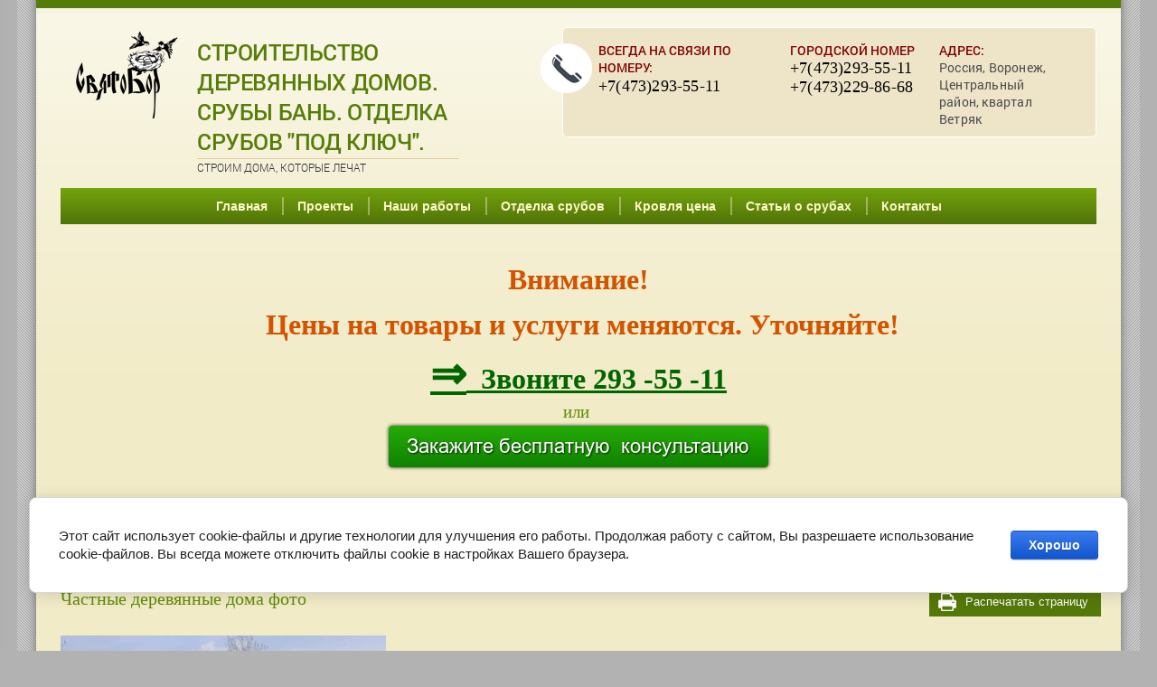

--- FILE ---
content_type: text/html; charset=utf-8
request_url: https://srubvrn.ru/fotogallereya_domov?mode=album&album_id=30221505
body_size: 8921
content:
			
	
	
	




	
	

	



	<!doctype html>
<html lang="ru">
<head>
<meta name="robots" content="all"/>
<meta http-equiv="Content-Type" content="text/html; charset=UTF-8" />
<meta name="description" content="Одноэтажный сруб деревянного дома">
<meta name="keywords" content="Одноэтажный сруб деревянного дома">
<meta name="SKYPE_TOOLBAR" content="SKYPE_TOOLBAR_PARSER_COMPATIBLE" />
<meta name="viewport" content="width=device-width, initial-scale=1.0, maximum-scale=1.0, user-scalable=0">
<title>Одноэтажный сруб деревянного дома</title>
<!-- assets.top -->
<script src="/g/libs/nocopy/1.0.0/nocopy.for.all.js" ></script>
<!-- /assets.top -->


<link href="/t/v700/images/images_new/styles.css" rel="stylesheet" type="text/css" />
<link href="/t/v700/images/images_new/menu.css" rel="stylesheet" type="text/css" />
<link href="/t/v700/images/images_new/mobile.css" rel="stylesheet" type="text/css" />
<script type="text/javascript" src="/g/jquery/jquery-1.10.2.min.js"></script>
<meta name="yandex-verification" content="4d00c074e53bdcff" />
<meta name="google-site-verification" content="uH8uwMrxbiGlDNNBPEbBbjsweLDrLVppLRxzxSIboa8" />
<meta name="yandex-verification" content="8532a63a42bd0ff1" />
<meta name="cmsmagazine" content="86368d8963b4f0f96b434aafa426cd49" />

            <!-- 46b9544ffa2e5e73c3c971fe2ede35a5 -->
            <script src='/shared/s3/js/lang/ru.js'></script>
            <script src='/shared/s3/js/common.min.js'></script>
        <link rel='stylesheet' type='text/css' href='/shared/s3/css/calendar.css' /><link rel='stylesheet' type='text/css' href='/shared/highslide-4.1.13/highslide.min.css'/>
<script type='text/javascript' src='/shared/highslide-4.1.13/highslide.packed.js'></script>
<script type='text/javascript'>
hs.graphicsDir = '/shared/highslide-4.1.13/graphics/';
hs.outlineType = null;
hs.showCredits = false;
hs.lang={cssDirection:'ltr',loadingText:'Загрузка...',loadingTitle:'Кликните чтобы отменить',focusTitle:'Нажмите чтобы перенести вперёд',fullExpandTitle:'Увеличить',fullExpandText:'Полноэкранный',previousText:'Предыдущий',previousTitle:'Назад (стрелка влево)',nextText:'Далее',nextTitle:'Далее (стрелка вправо)',moveTitle:'Передвинуть',moveText:'Передвинуть',closeText:'Закрыть',closeTitle:'Закрыть (Esc)',resizeTitle:'Восстановить размер',playText:'Слайд-шоу',playTitle:'Слайд-шоу (пробел)',pauseText:'Пауза',pauseTitle:'Приостановить слайд-шоу (пробел)',number:'Изображение %1/%2',restoreTitle:'Нажмите чтобы посмотреть картинку, используйте мышь для перетаскивания. Используйте клавиши вперёд и назад'};</script>
<link rel="icon" href="/favicon.ico" type="image/x-icon">
<link rel="canonical" href="https://srubvrn.ru/fotogallereya_domov">
<!--s3_require-->
<link rel="stylesheet" href="/g/basestyle/1.0.1/gallery2/gallery2.css" type="text/css"/>
<link rel="stylesheet" href="/g/basestyle/1.0.1/cookie.message/cookie.message.css" type="text/css"/>
<link rel="stylesheet" href="/g/basestyle/1.0.1/gallery2/gallery2.blue.css" type="text/css"/>
<script type="text/javascript" src="/g/basestyle/1.0.1/gallery2/gallery2.js" async></script>
<link rel="stylesheet" href="/g/basestyle/1.0.1/cookie.message/cookie.message.blue.css" type="text/css"/>
<script type="text/javascript" src="/g/basestyle/1.0.1/cookie.message/cookie.message.js" async></script>
<!--/s3_require-->

<!--s3_goal-->
<script src="/g/s3/goal/1.0.0/s3.goal.js"></script>
<script>new s3.Goal({map:{"154611":{"goal_id":"154611","object_id":"2809611","event":"submit","system":"metrika","label":"zajavka","code":"anketa"},"154811":{"goal_id":"154811","object_id":"2809611","event":"submit","system":"analytics","label":"zajavka","code":"anketa"}}, goals: [], ecommerce:[]});</script>
<!--/s3_goal-->

<link rel="canonical" href="/fotogallereya_domov"/>

<link rel="stylesheet" href="/g/css/styles_articles_tpl.css">
<meta name="yandex-verification" content="4d00c074e53bdcff" />
<meta name="google-site-verification" content="uH8uwMrxbiGlDNNBPEbBbjsweLDrLVppLRxzxSIboa8" />
<meta name="yandex-verification" content="8532a63a42bd0ff1" />
<meta name="cmsmagazine" content="86368d8963b4f0f96b434aafa426cd49" />

            <!-- 46b9544ffa2e5e73c3c971fe2ede35a5 -->
            <script src='/shared/s3/js/lang/ru.js'></script>
            <script src='/shared/s3/js/common.min.js'></script>
        <link rel='stylesheet' type='text/css' href='/shared/s3/css/calendar.css' /><link rel='stylesheet' type='text/css' href='/shared/highslide-4.1.13/highslide.min.css'/>
<script type='text/javascript' src='/shared/highslide-4.1.13/highslide.packed.js'></script>
<script type='text/javascript'>
hs.graphicsDir = '/shared/highslide-4.1.13/graphics/';
hs.outlineType = null;
hs.showCredits = false;
hs.lang={cssDirection:'ltr',loadingText:'Загрузка...',loadingTitle:'Кликните чтобы отменить',focusTitle:'Нажмите чтобы перенести вперёд',fullExpandTitle:'Увеличить',fullExpandText:'Полноэкранный',previousText:'Предыдущий',previousTitle:'Назад (стрелка влево)',nextText:'Далее',nextTitle:'Далее (стрелка вправо)',moveTitle:'Передвинуть',moveText:'Передвинуть',closeText:'Закрыть',closeTitle:'Закрыть (Esc)',resizeTitle:'Восстановить размер',playText:'Слайд-шоу',playTitle:'Слайд-шоу (пробел)',pauseText:'Пауза',pauseTitle:'Приостановить слайд-шоу (пробел)',number:'Изображение %1/%2',restoreTitle:'Нажмите чтобы посмотреть картинку, используйте мышь для перетаскивания. Используйте клавиши вперёд и назад'};</script>
<link rel="icon" href="/favicon.ico" type="image/x-icon">
<link rel="canonical" href="https://srubvrn.ru/fotogallereya_domov">
<!--s3_require-->
<link rel="stylesheet" href="/g/basestyle/1.0.1/gallery2/gallery2.css" type="text/css"/>
<link rel="stylesheet" href="/g/basestyle/1.0.1/cookie.message/cookie.message.css" type="text/css"/>
<link rel="stylesheet" href="/g/basestyle/1.0.1/gallery2/gallery2.blue.css" type="text/css"/>
<script type="text/javascript" src="/g/basestyle/1.0.1/gallery2/gallery2.js" async></script>
<link rel="stylesheet" href="/g/basestyle/1.0.1/cookie.message/cookie.message.blue.css" type="text/css"/>
<script type="text/javascript" src="/g/basestyle/1.0.1/cookie.message/cookie.message.js" async></script>
<!--/s3_require-->

<!--s3_goal-->
<script src="/g/s3/goal/1.0.0/s3.goal.js"></script>
<script>new s3.Goal({map:{"154611":{"goal_id":"154611","object_id":"2809611","event":"submit","system":"metrika","label":"zajavka","code":"anketa"},"154811":{"goal_id":"154811","object_id":"2809611","event":"submit","system":"analytics","label":"zajavka","code":"anketa"}}, goals: [], ecommerce:[]});</script>
<!--/s3_goal-->



<script src="/g/libs/html5shiv/html5-3.7.0.js"></script>
<script type="text/javascript" src="/g/s3/misc/eventable/0.0.1/s3.eventable.js"></script>
<script type="text/javascript" src="/g/s3/misc/math/0.0.1/s3.math.js"></script>
<script type="text/javascript" src="/g/s3/menu/allin/0.0.2/s3.menu.allin.js"></script>

<script src="/t/v700/images/js/owl_carousel.js"></script>
<link rel="stylesheet" href="/t/v700/images/css/carousel.scss.css">


<link rel="stylesheet" href="/t/v700/images/css/site.addons.scss.css">

<script src="/t/v700/images/images_new/main.js"></script>
<script type="text/javascript" src="/t/v700/images/link_top.js"></script>
<script src="/t/v700/images/topbuttom.js"></script>
<script src="/g/templates/addons/menu/menu_top/menu.top.js"></script>
<script src="/g/templates/addons/menu/waslidemenu.js"></script>
<script src="/t/v700/images/js/site.addons.js"></script>

<!-- BEGIN JIVOSITE CODE  --> <script type='text/javascript'> (function(){ var widget_id = '9Jqs3gqCCr';var d=document;var w=window;function l(){var s = document.createElement('script'); s.type = 'text/javascript'; s.async = true;s.src = '//code.jivosite.com/script/widget/'+widget_id; var ss = document.getElementsByTagName('script')[0]; ss.parentNode.insertBefore(s, ss);}if(d.readyState=='complete'){l();}else{if(w.attachEvent){w.attachEvent('onload',l);}else{w.addEventListener('load',l,false);}}})(); </script> <!--  END JIVOSITE CODE -->
</head>

<body>
<div class="up"><a class="link-top" href="#"><div class="scrollTop"></div></a></div>
<div class="site-wrap">
	<div class="site-wrap-in">
		<div class="menu-btn">
			<span class="side-panel-button-icon-line"></span>
			<span class="side-panel-button-icon-line"></span>
			<span class="side-panel-button-icon-line"></span>
		</div>
		<div class="site-overlay"></div>
		<div class="mobile-menu"></div>
        <header class="site-header contaner clear-self">
            <div class="left-part clear-self">
	            <a class="site-logo" href="http://srubvrn.ru">
	            		            	<img src="/thumb/2/Cc4yr3dx5A5Orf67IWZcNw/150r100/d/svyatobor-1.png" alt="ООО СВЯТОБОР" />
	            		            </a>
                <div class="site-name-wrap">
                	<div class="site-name">Строительство деревянных домов. Срубы бань. Отделка срубов "под ключ".</div>                    <div class="site-slogan"><p>Строим дома, которые лечат</p>
<style media="print" type="text/css"><!--
#s3gt_translate_tooltip_mini { display: none !important; }
-->
</style></div>                </div>
            </div>
            <div class="right-part clear-self">
            	                <div class="phone-top phone-top1">
                    <div class="phone-top-title">ВСЕГДА НА СВЯЗИ ПО НОМЕРУ:</div>
                                        <a href="tel: +7(473)293-55-11 " class="phone-top-body"><p style="font-family: 'Times New Roman', Times, serif; font-size: 18px; font-style: normal; line-height: normal; color: #000000;">+7(473)293-55-11</p></a>
                </div>
                                                <div class="phone-top phone-top2">
                    <div class="phone-top-title">ГОРОДСКОЙ НОМЕР</div>
                    <div class="phone-top-body"><a href="tel:+7(473)293-55-11" style="font-family: 'Times New Roman', Times, serif; font-size: 18px; font-style: normal; line-height: normal; color: #000000;">+7(473)293-55-11</a><br />
<a href="tel:+7(473)229-86-68" style="font-family: 'Times New Roman', Times, serif; font-size: 18px; font-style: normal; line-height: normal; color: #000000;">+7(473)229-86-68</a></div>
                </div>
                                                <div class="phone-top adress-top">
                    <div class="phone-top-title">Адрес:</div>
                    <div class="phone-top-body">Россия, Воронеж, Центральный район, квартал Ветряк</div>
                </div>
                            </div>
        </header>
                









	

<nav class="section-menu js-addon-block-menu desktop">
	<div class="section-menu-scroll js-addon-block-menu-scroll">
					<ul class="section-menu__list js-addon-block-menu__list"><li><a href="/"  target="_blank"><span>Главная</span></a></li><li class="section-menu__list-has js-addon-block-menu__list-has"><a href="/проекты" ><span>Проекты</span></a><ul class="level-2"><li><a href="/domov"  target="_blank"><span>Деревянные дома, проекты</span></a></li><li><a href="/бани-проекты" ><span>Бани проекты</span></a></li><li><a href="/дом-баня" ><span>Дом-баня</span></a></li><li><a href="/беседки" ><span>Беседки</span></a></li><li><a href="/баня-бочка" ><span>Баня бочка из бревна</span></a></li></ul></li><li class="section-menu__list-has js-addon-block-menu__list-has opened"><a href="/fotogallereya"  target="_blank"><span>Наши работы</span></a><ul class="level-2"><li class="opened active"><a href="/fotogallereya_domov"  target="_blank"><span>Фото деревянных домов</span></a></li><li><a href="/bani" ><span>Фото бань</span></a></li><li><a href="/fotogalereya_malyh_arhitekturnyh_fo" ><span>Фото беседки, садовая мебель фото</span></a></li><li><a href="/otdelka-srubov-derevyannyh-domov,-" ><span>Отделка сруба бани фото</span></a></li><li><a href="/elektrika-v-srubakh"  target="_blank"><span>Электрика в срубах</span></a></li></ul></li><li class="section-menu__list-has js-addon-block-menu__list-has"><a href="/dopolnitelneuslugi" ><span>Отделка срубов</span></a><ul class="level-2"><li><a href="/otdelka-derevyannykh-domov" ><span>Отделка деревянных домов</span></a></li><li><a href="/evrootdelka" ><span>Отделка бань.</span></a></li><li><a href="/konopatka" ><span>Конопатка</span></a></li><li><a href="/okosyachka--ona-zhe-obsada" ><span>Окосячка  (она же обсада)</span></a></li><li><a href="/shlifovka-sruba" ><span>Шлифовка сруба, шлифовка сруба бани, шлифовка сруба дома</span></a></li><li><a href="/uteplenie-sruba-germetikom" ><span>Герметик для сруба. Отделка сруба герметиком.</span></a></li><li><a href="/lestnitsy-v-derevyannom-dome" ><span>Лестница. Лестницы в срубах - особенности монтажа.</span></a></li><li><a href="/poly-v-derevyannom-dome" ><span>Полы в деревянном доме</span></a></li></ul></li><li><a href="/кровля-цена" ><span>Кровля цена</span></a></li><li class="section-menu__list-has js-addon-block-menu__list-has"><a href="/stati" ><span>Статьи о срубах</span></a><ul class="level-2"><li><a href="/russkaya-banya"  target="_blank"><span>Русская баня</span></a></li><li><a href="/interesnye_stati"  target="_blank"><span>Строительство срубов</span></a></li><li><a href="/chto_polezno_znat_o_br"  target="_blank"><span>Что полезно знать о бревнах</span></a></li><li><a href="/konservaciya_stroitels"  target="_blank"><span>Консервация строительства</span></a></li><li><a href="/ustroystvo_fundamenta" ><span>Устройство фундамента</span></a></li><li><a href="/zimniy_les_-mify_i_realnost"  target="_blank"><span>Зимний лес -мифы и реальность</span></a></li><li><a href="/sibirskiy_kedr1"  target="_blank"><span>Сибирский кедр</span></a></li><li><a href="/professionalnaya_zaschita_derevyann"  target="_blank"><span>Профессиональная защита деревянного дома</span></a></li></ul></li><li><a href="/kontakty" ><span>Контакты</span></a></li></ul>	
	</div>
</nav>

<div class="addon-block-menu-mobile js">
	<button class="addon-block-menu-mobile__open"></button>
	<nav class="section-menu js-addon-block-menu-mobile">
		<div class="section-menu-panel">
			<button class="addon-block-menu-mobile__close"></button>
			<div class="section-menu-scroll js-addon-block-menu-scroll">
				<div class="js-addon-block-menu--init">

				</div>
			</div>
		</div>
	</nav>
</div>                	        <div class="top_edit_block">
	        	<h2 style="text-align: center;"><span style="color:#d35400;"><span style="font-size:24pt;"><span data-mega-font-name="arial_black" style="font-family:Arial Black,Avant Garde;"><span style="line-height: 50px; font-weight: 700;"><span style="font-weight: 800;">Внимание!</span></span></span></span></span><br />
<span style="color:#d35400;"><span style="font-size:24pt;"><span data-mega-font-name="arial_black" style="font-family:Arial Black,Avant Garde;"><span style="line-height: 50px; font-weight: 700;"><span style="font-weight: 800;">&nbsp;Цены на&nbsp;товары&nbsp;и услуги меняются.&nbsp;Уточняйте!</span></span></span></span></span><br />
<span style="color:#006600;"><span style="font-size:36pt;"><span style="line-height: 50px; font-weight: 700; text-decoration: underline;"><span style="font-weight: 800;">&rArr;</span></span></span><span style="font-size:24pt;"><strong><span style="font-size: 32px; line-height: 50px; font-weight: 700; text-decoration: underline;"><span style="font-weight: 800;">&nbsp;&nbsp;Звоните 293 -55 -11</span></span></strong></span></span><br />
или&nbsp;<br />
<a href="/%D0%B7%D0%B0%D0%BA%D0%B0%D0%B7%D0%B0%D1%82%D1%8C-%D0%B1%D0%B5%D1%81%D0%BF%D0%BB%D0%B0%D1%82%D0%BD%D1%83%D1%8E-%D0%BA%D0%BE%D0%BD%D1%81%D1%83%D0%BB%D1%8C%D1%82%D0%B0%D1%86%D0%B8%D1%8E"><img class="mce-s3-button" src="/thumb/2/IELNVwkHilRyXLYwCxi4kQ/r/d/buttons%2F8211611.png" /></a><br />
<br />
<br />
<br />
​​​​​​</h2>
	        </div>
                        <div class="site-content-wrap contaner clear-self">
            <div class="site-content" id="printMe">
                <div class="site-content-middle">
                							<nav class="wrap-page-path">
							
<div class="page-path" data-url="/fotogallereya_domov"><a href="/"><span>Главная</span></a> \ <a href="/fotogallereya"><span>Наши работы</span></a> \ <a href="/fotogallereya_domov"><span>Фото деревянных домов</span></a> \ <span>Одноэтажный сруб деревянного дома</span></div>						</nav>
					                	<div class="sides-print">
                		<div class="lside">
                			<h1>Частные деревянные дома фото</h1>
                		</div>
                		<div class="rside">
                    		<a class="print-done" href="javascript: printMe('printMe')"><span>Распечатать страницу</span></a>
                    	</div>
                    </div>	
			
	<style>
		a.g-img__caption{
				color: ;}
		
	</style>
	
		<div class="g-page g-page-gallery2">

		
							<div class="album-before-text"></div>
			
		
		
			<div class="album-description"><p><a class="highslide" href="/thumb/2/trv6vVvb5THaqAxG_B0GSA/r/d/foto_stroitelstva_odnoetazhnogo_derevyannogo_doma_r-n_aeroporta_voronezh.jpg" onclick="return hs.expand(this)"><img alt="Фото строительства одноэтажного деревянного дома р-н Аэропорта воронеж" height="270" src="/thumb/2/VeyZQV29Ce7CU0l-N2KQyw/360r300/d/foto_stroitelstva_odnoetazhnogo_derevyannogo_doma_r-n_aeroporta_voronezh.jpg" style="border-width: 0" width="360" /></a></p>

<p><a class="highslide" href="/thumb/2/YlLP87zo0zmyhWaFOHcZig/r/d/foto_stroitelstva_sruba_odnoetazhnogo_derevyannogo_doma_r-n_aeroporta_voronezh.jpg" onclick="return hs.expand(this)"><img alt="Фото  строительства сруба одноэтажного деревянного дома р-н Аэропорта воронеж" height="270" src="/thumb/2/Haj9fJADfdP-CedBwXOj3w/360r300/d/foto_stroitelstva_sruba_odnoetazhnogo_derevyannogo_doma_r-n_aeroporta_voronezh.jpg" style="border-width: 0" width="360" /></a></p>

<p><a class="highslide" href="/thumb/2/08vxp_SKEdlC6g3kRYE_7w/r/d/foto_odnoetazhnogo_doma_r-n_aeroporta_voronezh.jpg" onclick="return hs.expand(this)"><img alt="Фото одноэтажного дома р-н Аэропорта воронеж" height="202" src="/thumb/2/ahNTLGriQGIbrfyqtL84-g/360r300/d/foto_odnoetazhnogo_doma_r-n_aeroporta_voronezh.jpg" style="border-width: 0" width="360" /></a></p>

<p><a class="highslide" href="/thumb/2/An_blbSu_YFP9sT3Oi__rA/r/d/foto_odnoetazhnogo_derevyannogo_doma_r-n_aeroporta_voronezh.jpg" onclick="return hs.expand(this)"><img alt="Фото одноэтажного деревянного дома р-н Аэропорта воронеж" height="202" src="/thumb/2/jKIljkgKQaS5AlMWaVIZHg/360r300/d/foto_odnoetazhnogo_derevyannogo_doma_r-n_aeroporta_voronezh.jpg" style="border-width: 0" width="360" /></a></p></div>
			<div class="g-row">
												<a class="g-button g-button" href="/fotogallereya_domov">Вернуться назад к списку альбомов</a>
			</div>
			<div class="g-row g-gallery2-photo-list">
						
			
			</div>
			<div class="g-row g-gallery2-album-list">
									
			</div>
		
									<div class="album-after-text"></div>
						</div>


	<div class="pswp" tabindex="-1" role="dialog" aria-hidden="true">
		<div class="pswp__bg"></div>
		<div class="pswp__scroll-wrap">
			<div class="pswp__container">
				<div class="pswp__item"></div>
				<div class="pswp__item"></div>
				<div class="pswp__item"></div>
			</div>
			<div class="pswp__ui pswp__ui--hidden">
				<div class="pswp__top-bar">
					<div class="pswp__counter"></div>

					<button class="pswp__button pswp__button--close" title="Закрыть (Esc)"></button>
					
					<div class="pswp__preloader">
						<div class="pswp__preloader__icn">
							<div class="pswp__preloader__cut">
								<div class="pswp__preloader__donut"></div>
							</div>
						</div>
					</div>
				</div>

				<div class="pswp__share-modal pswp__share-modal--hidden pswp__single-tap">
					<div class="pswp__share-tooltip"></div>
				</div>

				<button class="pswp__button pswp__button--arrow--left" title="Предыдущая (клавиша влево)"></button>
				<button class="pswp__button pswp__button--arrow--right" title="Следующая (клавиша вправо)"></button>

				<div class="pswp__caption">
					<div class="pswp__caption__center pswp__caption__center--g-img"></div>
				</div>
			</div>
		</div>
	</div>

	<div class="pl">
		            	
							<script type="text/javascript">(function() {
							  if (window.pluso)if (typeof window.pluso.start == "function") return;
							  if (window.ifpluso==undefined) { window.ifpluso = 1;
							    var d = document, s = d.createElement('script'), g = 'getElementsByTagName';
							    s.type = 'text/javascript'; s.charset='UTF-8'; s.async = true;
							    s.src = ('https:' == window.location.protocol ? 'https' : 'http')  + '://share.pluso.ru/pluso-like.js';
							    var h=d[g]('body')[0];
							    h.appendChild(s);
							  }})();</script>
							<div class="pluso" data-background="transparent" data-options="small,square,line,horizontal,nocounter,theme=08" data-services="vkontakte,odnoklassniki,facebook,twitter,google,moimir,print"></div>
		            	
		            </div>
					<link rel="stylesheet" href="/t/v700/images/animate.css" type="text/css" charset="utf-8">
  <link rel="stylesheet" href="/t/v700/images/owl.carousel.min.css" type="text/css" charset="utf-8">
  <link rel="stylesheet" href="/t/v700/images/lightgallery.css" />
  <link rel="stylesheet" href="/t/v700/images/vis_style.css" type="text/css" charset="utf-8">
  <script type="text/javascript" src="/t/v700/images/owl.carousel.js"></script>
  <script type="text/javascript" src="/t/v700/images/main_slider.js"></script>
  <script type="text/javascript" src="/t/v700/images/lightgallery.js"></script>
  <script type="text/javascript" src="/t/v700/images/lg_thumbnail.js"></script>
  <script type="text/javascript" src="/t/v700/images/gallerys_cont.js"></script>
  <script type="text/javascript" src="/t/v700/images/accordion.js"></script>
  <script type="text/javascript" src="/t/v700/images/main_accord.js"></script> 
  <script type="text/javascript" src="/t/v700/images/tabs.js"></script> 
  <script type="text/javascript" src="/t/v700/images/main_tabs.js"></script> 
  

<div class="viz-conts">
								     <!--blnom8_bat-->  
	</div>
			
</div>				</div>
            </div>
        </div>
    </div>
    <div class="clear-footer"></div>
</div>
<footer class="site-footer">
	<div class="site-footer-in contaner clear-self">
        <div class="site-counters clear-self"><!-- Yandex.Metrika informer -->
<a href="http://metrika.yandex.ru/stat/?id=16643432&amp;from=informer"
target="_blank" rel="nofollow"><img src="//bs.yandex.ru/informer/16643432/3_1_4CD055FF_2CB035FF_0_pageviews"
style="width:88px; height:31px; border:0;" alt="Яндекс.Метрика" title="Яндекс.Метрика: данные за сегодня (просмотры, визиты и уникальные посетители)" onclick="try{Ya.Metrika.informer({i:this,id:16643432,type:0,lang:'ru'});return false}catch(e){}"/></a>
<!-- /Yandex.Metrika informer -->

<!-- Yandex.Metrika counter -->
<script type="text/javascript">
(function (d, w, c) {
    (w[c] = w[c] || []).push(function() {
        try {
            w.yaCounter16643432 = new Ya.Metrika({id:16643432, enableAll: true, webvisor:true});
        } catch(e) { }
    });
    
    var n = d.getElementsByTagName("script")[0],
        s = d.createElement("script"),
        f = function () { n.parentNode.insertBefore(s, n); };
    s.type = "text/javascript";
    s.async = true;
    s.src = (d.location.protocol == "https:" ? "https:" : "http:") + "//mc.yandex.ru/metrika/watch.js";

    if (w.opera == "[object Opera]") {
        d.addEventListener("DOMContentLoaded", f);
    } else { f(); }
})(document, window, "yandex_metrika_callbacks");
</script>
<noscript><div><img src="//mc.yandex.ru/watch/16643432" style="position:absolute; left:-9999px;" alt="" /></div></noscript>
<!-- /Yandex.Metrika counter -->

<!-- BEGIN JIVOSITE CODE {literal} -->
<script type='text/javascript'>
(function(){ var widget_id = '9Jqs3gqCCr';var d=document;var w=window;function l(){var s = document.createElement('script'); s.type = 'text/javascript'; s.async = true;s.src = '//code.jivosite.com/script/widget/'+widget_id; var ss = document.getElementsByTagName('script')[0]; ss.parentNode.insertBefore(s, ss);}if(d.readyState=='complete'){l();}else{if(w.attachEvent){w.attachEvent('onload',l);}else{w.addEventListener('load',l,false);}}})();
</script>
<!-- {/literal} END JIVOSITE CODE -->
<!--__INFO2026-01-25 01:18:12INFO__-->
</div>
        <div class="bottom-contacts">
	                    <div class="phone-bot">
            	<div class="phone-bot-title phone-bot-title2">Телефон:</div>
            	<div class="phone-bot-body">
            		            			<div>
            				<a href="tel:+7(473)229-86-68">+7(473)229-86-68</a>
            			</div>
            		            	</div>
            </div>
                                    <div class="phone-bot adress-bot">
            	<div class="phone-bot-title">Адрес:</div>
            	<div class="phone-bot-body">Россия, Воронеж, Центральный район, квартал Ветряк</div>
            </div>
                                    <div class="phone-bot adress-bot">
            	<div class="phone-bot-title">Email:</div>
            	<div class="phone-bot-body"><a href="mailto:">srubvrn@mail.ru</a></div>
            </div>
                    </div>
        <div class="copy-wrap">
            <div class="site-name-bottom">
                	            	            	            	            Copyright © 2008 - 2026
            </div>
            <div class="site-copyright"><span style='font-size:14px;' class='copyright'><!--noindex--><span style="text-decoration:underline; cursor: pointer;" onclick="javascript:window.open('https://megagr'+'oup.ru/?utm_referrer='+location.hostname)" class="copyright">Создание сайта</span> Мегагрупп<!--/noindex--></span></div>
 
        </div>
    </div>
</footer>
<!--650-->

<!-- assets.bottom -->
<!-- </noscript></script></style> -->
<script src="/my/s3/js/site.min.js?1769082895" ></script>
<script src="https://cp.onicon.ru/loader/5d849327b887ee0c468b47ec.js" data-auto async></script>
<script >/*<![CDATA[*/
var megacounter_key="a9cbd9465627a4fe1dced59bd73b80cb";
(function(d){
    var s = d.createElement("script");
    s.src = "//counter.megagroup.ru/loader.js?"+new Date().getTime();
    s.async = true;
    d.getElementsByTagName("head")[0].appendChild(s);
})(document);
/*]]>*/</script>


					<!--noindex-->
		<div id="s3-cookie-message" class="s3-cookie-message-wrap">
			<div class="s3-cookie-message">
				<div class="s3-cookie-message__text">
					Этот сайт использует cookie-файлы и другие технологии для улучшения его работы. Продолжая работу с сайтом, Вы разрешаете использование cookie-файлов. Вы всегда можете отключить файлы cookie в настройках Вашего браузера.
				</div>
				<div class="s3-cookie-message__btn">
					<div id="s3-cookie-message__btn" class="g-button">
						Хорошо
					</div>
				</div>
			</div>
		</div>
		<!--/noindex-->
	
<script >/*<![CDATA[*/
$ite.start({"sid":47154,"vid":1683727,"aid":44328,"stid":4,"cp":21,"active":true,"domain":"srubvrn.ru","lang":"ru","trusted":false,"debug":false,"captcha":3,"onetap":[{"provider":"vkontakte","provider_id":"51963500","code_verifier":"0zMdIDZjcyZZWMJ1MGD1ckTOjYUMyTjQMG34YZTNNQG"}]});
/*]]>*/</script>
<!-- /assets.bottom -->
</body>
</html>

--- FILE ---
content_type: text/css
request_url: https://srubvrn.ru/t/v700/images/images_new/styles.css
body_size: 3511
content:
@charset "utf-8";

@font-face {
    font-family: 'RobotoMedium';
    src: url('roboto-medium.eot');
    src: url('roboto-medium.eot') format('embedded-opentype'),
         url('roboto-medium.woff') format('woff'),
         url('roboto-medium.ttf') format('truetype'),
         url('roboto-medium.svg#RobotoMedium') format('svg');
}
@font-face {
    font-family: 'RobotoLight';
    src: url('roboto-light.eot');
    src: url('roboto-light.eot') format('embedded-opentype'),
         url('roboto-light.woff') format('woff'),
         url('roboto-light.ttf') format('truetype'),
         url('roboto-light.svg#RobotoLight') format('svg');
}
@font-face {
    font-family: 'RobotoRegular';
    src: url('roboto-regular.eot');
    src: url('roboto-regular.eot') format('embedded-opentype'),
         url('roboto-regular.woff') format('woff'),
         url('roboto-regular.ttf') format('truetype'),
         url('roboto-regular.svg#RobotoRegular') format('svg');
}
@font-face {
    font-family: 'RobotoBold';
    src: url('roboto-bold.eot');
    src: url('roboto-bold.eot') format('embedded-opentype'),
         url('roboto-bold.woff') format('woff'),
         url('roboto-bold.ttf') format('truetype'),
         url('roboto-bold.svg#RobotoBold') format('svg');
}


/* --------------- default --------------- */
html, body, div, span, h1, h2, h3, h4, h5, h6, p, em, strong, sub, sup, b, u, i,  dl, dt, dd, ol, ul, li, form, label, tbody, tfoot, thead, tr, th, td, article, aside, canvas, details, figcaption, figure, footer, header, hgroup, menu, nav, section, summary, time, mark, audio, video {margin: 0; padding: 0; border: 0; outline: 0; background: transparent; font-size: 100%;}

article, aside, details, figcaption, figure, footer, header, hgroup, menu, nav, section, small {display:block;}
button::-moz-focus-inner, input::-moz-focus-inner {border: 0; padding: 0;}
sub, sup {font-size: 75%; line-height: 0; position: relative; vertical-align: baseline;}
sup { top: -0.5em; }
sub {bottom: -0.25em; }
ins {text-decoration: none;}
p, pre, blockquote, ul, ol, dl { margin: 1em 0;}
blockquote {margin-left: 40px; margin-right: 40px;}
ol, ul, dd {margin-left: 40px;}
pre, code, kbd, samp {font-family: monospace, sans-serif;}

h1,h2,h3,h4,h5,h6 {font-weight: normal; color:#608d03; font-family:Georgia, "Times New Roman", Times, serif;}
h1 {font-size: 20px; margin: 0 0 15px;}
h2 {font-size: 19px; margin: 0.83em 0;}
h3 {font-size: 18px; margin: 1.0em 0;}
h4 {font-size: 17px; margin: 1.33em 0;}
h5 {font-size: 16px; margin: 1.5em 0;}
h6 {font-size: 15px; margin: 1.67em 0;}

input, select, button, textarea {color:#000; max-width:100%; font-family:inherit;}
iframe {max-width: 100%;}

html {overflow-y: scroll;}
body {background:url(body.gif) center top repeat-y #b2b2b2; text-align: left; line-height: 1.25; font-size: 13px; font-family:Arial, Helvetica, sans-serif; color: #182f0e;}

a {color:#608d03; text-decoration: underline;}
a:hover {text-decoration: none;}
hr {color:#aaa; background: #aaa; height: 1px; border: none;}
html, body {position:relative; height:100%;}


.menu-default, .menu-default ul, .menu-default li {padding:0; margin:0; list-style:none;}
.clear-self:after {display:block; content:''; font-size:0; clear:both;}


.table-wrapper {overflow-y: auto; width: 100%;}


/* wrapper
-------------------------------*/
.site-wrap {height:auto !important; height:100%; min-height:100%; margin:0 auto -218px; max-width:1200px; background:url(wr.png) left top repeat-x; border-top:9px solid #557b09;}

.contaner {position:relative; max-width:1146px; margin:0 auto;}

.clear-footer {clear:both; height:218px}

.cleaner {clear:both; line-height:0; font-size:0;}


/* header
-------------------------------*/
.site-header {position:relative; min-height: 135px;}
.site-header p {margin:0;}
.site-header img {border:none;}


.right-part {float:right; margin:21px 0; background:#eee5c9; border:1px solid #fff; border-radius: 5px; padding:15px 0 10px 39px; width:550px;}


.phone-top1:before {position:absolute; left:-64px; top:2px; width:57px; height:55px; background:url(tel.png) left top no-repeat; display:block; content:'';}

.phone-top {font:24px 'RobotoRegular', Arial, Helvetica, sans-serif; color:#4c4c4c; margin:0 25px 0 0; float:left; position:relative; width: 187px;}

.phone-top a {color: #4c4c4c; text-decoration:none;}

.phone-top-title {font:14px 'RobotoMedium', Arial, Helvetica, sans-serif; color:#7e0000; text-transform:uppercase;}

.phone-top1 .phone-top-title {padding:0 0 1px;}

.phone-top-body {letter-spacing: 0.2px;}


.phone-top2 {width:140px; font-size:14px;}

.adress-top {width:140px; font-size:14px;}



.left-part {float:left; margin:9px 0 15px 14px; max-width: 450px;}

.site-logo {display:inline-block; vertical-align:top; float:left; margin:0 20px 0 0; margin-top: 15px;}


.site-name-wrap {float:left; margin:33px 0 0; max-width:290px; text-transform:uppercase; overflow:hidden; margin-top: 23px;}

.site-name {color:#577d09; font:25px 'RobotoMedium', Arial, Helvetica, sans-serif; border-bottom:1px solid #e1cb9f; padding:0 0 2px; margin:0 0 1px; letter-spacing: -0.4px;}

.site-slogan {font:12px 'RobotoLight', Arial, Helvetica, sans-serif; color:#2a2a2a;}

/* top menu
-------------------------------*/
.menu-top-wrap {margin-bottom:8px;}

.menu-top {background: #73a30d; background: -webkit-gradient(linear, 0 0, 0 bottom, from(#73a30d), to(#507308)); background: -webkit-linear-gradient(#73a30d, #507308); background: -moz-linear-gradient(#73a30d, #507308); background: -ms-linear-gradient(#73a30d, #507308); background: -o-linear-gradient(#73a30d, #507308); background: linear-gradient(#73a30d, #507308);   -pie-background: linear-gradient(#73a30d, #507308); behavior:url(/g/pie/pie.htc); text-align:center; padding:9px 10px;}

		.menu-top li {display:inline-block; vertical-align:top; background:url(tm-bor.png) left center no-repeat;}
		.menu-top li:first-child {background:none;}
			.menu-top li a {display:block; text-decoration:none; color:#fff6c9; font:bold 14px/20px Arial, Helvetica, sans-serif; padding:0 16px 0 18px;}
			.menu-top li a:hover {text-decoration:underline;}



.main-slider-wr {margin-bottom:10px;}

.main-slider-in {background:#e7d8b3; border:1px solid #fff; border-radius:3px; padding:17px 140px 12px; font-size:0;}

.owl-carousel .owl-item img {max-width:100%; max-height:100%;}

.owl-carousel .owl-item span {color:#557b09; font-size:13px; display: block; padding: 5px 0 0;}




.main-slider-wr .owl-prev {
    position: absolute;
    top: 0;
    bottom: 0;
    left: -50px;
    width: 40px;
    font-size: 0;
    background: #547909 url(sl1.png) 50% 50% no-repeat;
    border:1px solid #adc183;
}

.main-slider-wr .owl-next {
	border:1px solid #adc183;
    position: absolute;
    top: 0;
    bottom: 0;
    right: -50px;
    width: 40px;
    font-size: 0;
    background: #547909 url(sl1.png) 50% 50% no-repeat;
    -webkit-transform: rotate(180deg);
    -moz-transform: rotate(180deg);
    -ms-transform: rotate(180deg);
    -o-transform: rotate(180deg);
    transform: rotate(180deg);
}




/* top menu
-------------------------------*/
.menu-top-wrap2 {margin-bottom:22px; font-size:0;}
	.menu-top2 {border-radius: 4px; border: 1px solid white; position:relative; background: #ddcca3; background: -webkit-gradient(linear, 0 0, 0 bottom, from(#ddcca3), to(#bba374)); background: -webkit-linear-gradient(#ddcca3, #bba374); background: -moz-linear-gradient(#ddcca3, #bba374); background: -ms-linear-gradient(#ddcca3, #bba374); background: -o-linear-gradient(#ddcca3, #bba374); background: linear-gradient(#ddcca3, #bba374);   -pie-background: linear-gradient(#ddcca3, #bba374); behavior:url(/g/pie/pie.htc); box-shadow: 0 5px 5px rgba(0, 0, 0, 0.14); padding:0 4px;}
		.menu-top2 li {display:inline-block; vertical-align:top; background:url(tm-bor.png) left 14px no-repeat; padding:1px 0;}
		.menu-top2 li:first-child {background:none;}
			.menu-top2 li a {display:block; text-decoration:none; color:#010101; font:12px/19px 'RobotoLight', Arial, Helvetica, sans-serif; margin:0 -2px 0 0; position:relative; max-width:190px;}
			
			.menu-top2 li a span {display:table-cell; vertical-align:middle; padding:0 20px; height:47px;}
			
			.menu-top2 li a:hover,
			.menu-top2 > li.s3-menu-allin-active > a {text-decoration:none; color: #fff; background: #73a30d; background: -webkit-gradient(linear, 0 0, 0 bottom, from(#73a30d), to(#557a09)); background: -webkit-linear-gradient(#73a30d, #557a09); background: -moz-linear-gradient(#73a30d, #557a09); background: -ms-linear-gradient(#73a30d, #557a09); background: -o-linear-gradient(#73a30d, #557a09); background: linear-gradient(#73a30d, #557a09);   -pie-background: linear-gradient(#73a30d, #557a09); behavior:url(/g/pie/pie.htc);}

		.menu-top2 ul {margin:3px 0 0; padding:3px 0; display:none; position:absolute; background:#73a30d; z-index:100; width:180px; padding:9px;}
		
		.menu-top2 ul ul {margin:0 0 0 2px;}
		
		.menu-top2 ul li {background:none; border-bottom:1px solid #fff; border-top:1px solid #56790d; display:block;}
		
		.menu-top2 ul li:first-child {border-top:0;}
		.menu-top2 ul li:last-child {border-bottom:0;}
		
		.menu-top2 ul li a {color:#ffffff; font-size:12px; line-height:1.2; padding: 6px 5px; max-width:none;}
		.menu-top2 ul li a:hover {color:#fff; background:#598009;}




/* content
-------------------------------*/
.site-content-wrap {position: relative;}


.site-content {width: 100%; float: left;}
	.site-content-middle {padding:0 0 50px; min-height: 0;}
	
	.site-content-middle img {max-width:100%;}


/* footer
-------------------------------*/
.site-footer {position:relative; background: url(foot2.jpg) center bottom no-repeat #fff; max-width:1200px; margin:0 auto;}

.site-footer:before {position:absolute; left:0; right:0; bottom:0; top:0; display:block; content:''; background:url(foot.png) center bottom no-repeat; background-size:100% 100%;}

.site-footer-in {position:relative; min-height:218px;}
.site-footer p {margin:0;}
.site-footer img {border:0;}

.site-copyright {color:#625e69;}
	.site-copyright a {color:#625e69;}

.site-copyright span.copyright {font-size:11px !important;}

.site-counters {font-size:14px; float:left; width:320px; margin:52px 20px 20px 94px;}


.copy-wrap {float:right; margin:56px 91px 20px 0; text-align:right; width:240px; color:#625e69; font-size:11px;}


.site-name-bottom {padding:0 0 10px;}


.bottom-contacts {float:left; margin:49px 0 20px; width:300px; color:#000; font-family:"Times New Roman", Times, serif; font-style: italic;}

.phone-bot {font-size:19px; padding:0 0 3px; overflow: hidden;}
.phone-bot a {color: #000; text-decoration:none;}
.phone-bot-title {color: #109409; font: italic 12px Georgia, "Times New Roman", Times, serif; padding:3px 10px 0 0; float: left;}
.phone-bot-title2 {padding-top: 6px;}

.phone-bot-body {overflow: hidden;}

.adress-bot {font-size:15px;}

.adress-bot .phone-bot-body {max-width: 240px;}

#sandbox_theme_panel_440211 {width: 200px !important; top: 45% !important;}

/* tables
-------------------------------*/
table.table0 { border-collapse: collapse;  border-spacing: 0;}
table.table0 td { padding: 5px; border: none;}

table.table1 { border-collapse: collapse;  border-spacing: 0;}
table.table1 tr:hover { background: none;}
table.table1 td { padding: 5px; border: 1px solid #91949a;}

table.table2 { border-collapse: collapse;  border-spacing: 0;}
table.table2 tr:hover { background: none;}
table.table2 td { padding: 5px; border: 1px solid #91949a;}
table.table2 th { padding: 8px 5px; border: 1px solid #91949a; background-color: #888; color: #fff; text-align: left;}

table.gallery { border-spacing: 10px; border-collapse: separate;}
table.gallery td { background-color: #e9e9e9; text-align: center; padding: 15px;}

--- FILE ---
content_type: text/css
request_url: https://srubvrn.ru/t/v700/images/images_new/menu.css
body_size: 518
content:
@charset "utf-8";
.menu-btn {position: fixed; left: 0; top: 0; z-index: 100; background: #109409; padding: 16px 10px; cursor: pointer; display: none;}

.menu-btn span {display: block; background: #000000; height: 3px; margin-top: 3px; width: 30px;}

.mobile-menu {
    position: fixed;
    left: 0;
    top: 0;
    width: 265px;
    bottom: 0;
    overflow: auto;
    -webkit-transform: translate3d(-280px, 0, 0);
    -ms-transform: translate3d(-280px, 0, 0);
    transform: translate3d(-280px, 0, 0);
    z-index: 100;
    -webkit-transition: all 0.5s;
    -moz-transition: all 0.5s;
    -o-transition: all 0.5s;
    -ms-transition: all 0.5s;
	background:#fff;
	padding:20px 0 30px;
	    -webkit-box-shadow: rgba(0, 0, 0, 0.5) 0px 0px 15px;
    -moz-box-shadow: rgba(0, 0, 0, 0.5) 0px 0px 15px;
    box-shadow: rgba(0, 0, 0, 0.5) 0px 0px 15px;
}

.mobile-menu.opened {
	-webkit-transform: translate3d(0, 0, 0);
    -ms-transform: translate3d(0, 0, 0);
    transform: translate3d(0, 0, 0);
}

.site-overlay {
    display: none;
}

.oveflowHidden .site-overlay {
    display: block;
    position: fixed;
    top: 0;
    right: 0;
    bottom: 0;
    left: 0;
    z-index: 20;
    background-color: rgba(0, 0, 0, 0.5);
    -webkit-animation: fade 500ms;
    animation: fade 500ms;
}

.oveflowHidden {
    overflow: hidden;
}

.mobile-top li {
	border-top:1px solid rgba(255,255,255,0.1);
}

.mobile-top li:first-child {
	border:0;
}

.mobile-top li a {
	display:block;
	text-decoration:none;
	padding:11px 10px 12px 20px;
	font-size:15px;
	color:#fff;
}

.mobile-top2 {
	padding:30px 0 0;
}

--- FILE ---
content_type: text/css
request_url: https://srubvrn.ru/t/v700/images/images_new/mobile.css
body_size: 741
content:
@charset "utf-8";

#sandbox_theme_panel_292011 {
	width: 200px !important;
	top: 45% !important;
}


@media handheld, only screen and (max-width: 1200px) {
	.contaner {
		width: auto;
		padding-left: 20px;
		padding-right: 20px;
	}
}

@media handheld, only screen and (max-width: 1100px) {

	.left-part {
		float: none;
		margin-left: auto;
		margin-right: auto;
		margin-bottom: 10px;
	}
	.right-part {
		margin: 0 auto;
		float: none;
	}
	.site-header {
		padding-bottom: 15px;
	}
	.site-counters {
		margin-left: 0;
	}
	.copy-wrap {
		margin-right: 0;
	}

}

@media handheld, only screen and (max-width: 1024px) {
	
	.main-slider-in {
		padding-left: 65px;
		padding-right: 65px;
	}
	
	.menu-btn {
		display: block;
	}

	.mobile-menu .menu-top-wrap {
		margin: 0 0 30px;
	}
	.mobile-menu .contaner {
		padding: 0;
		width: auto;
	}
	
	.mobile-menu .menu-top {
		background: none;
		text-align: left;
		padding: 0;
	}
	.mobile-menu .menu-top li {
		display: block;
		background: none;
	}
	.mobile-menu .menu-top a span {
		display: block;
		padding: 0 10px 0 0;
	}
	
	.mobile-menu .menu-top > li.s3-menu-allin-has a span {
		background: url("../images/arr.png") 100% 50% no-repeat;
	}
	
	.mobile-menu .menu-top a {
		color: #109409;
		padding: 5px 15px;
		margin: 0;
		font-weight: normal;
	}
	
	.mobile-menu .menu-top ul {
		margin-left: 20px;
		display: none;
	}

}

@media handheld, only screen and (max-width: 920px) {

	.site-counters {
		width: 250px;
	}
	.bottom-contacts {
		width: 200px;
	}
	.copy-wrap {
		width: 190px;
	}

}

@media handheld, only screen and (max-width: 700px) {

	.site-counters {
		width: auto;
		float: none;
		text-align: center;
		margin: 0;
		padding: 15px 0;
	}
	.bottom-contacts {
		max-width: 300px;
		float: none;
		margin: 0 auto;
		padding: 0 0 15px;
	}
	.copy-wrap {
		width: auto;
		float: none;
		text-align: center;
		margin: 0;
		padding: 0 0 15px;
	}
	.site-counters table {
		display: inline-block;
	}

}

@media handheld, only screen and (max-width: 630px) {

	.right-part {
		width: auto;
		padding-left: 47px;
	}

}

@media handheld, only screen and (max-width: 480px) {

	.left-part {
		text-align: center;
	}
	.site-logo {
		float: none;
		margin: 0 0 10px;
	}
	.site-name-wrap {
		margin: 0 auto;
		/* text-align: left; */
		float: none;
	}

}

@media handheld, only screen and (max-width: 460px) {

	.phone-top1 {
		margin: 0 0 6px 0;
		float: none;
	}

}

@media handheld, only screen and (max-width: 418px) {

	.phone-top2 {
		margin: 0 0 6px;
	}
	.phone-top {
		float: none;
		width: auto;
	}

}

@media handheld, only screen and (max-width: 920px) {



}

@media handheld, only screen and (max-width: 920px) {



}

@media handheld, only screen and (max-width: 920px) {



}

@media handheld, only screen and (max-width: 920px) {



}

@media handheld, only screen and (max-width: 920px) {



}

@media handheld, only screen and (max-width: 920px) {



}

--- FILE ---
content_type: text/css
request_url: https://srubvrn.ru/t/v700/images/vis_style.css
body_size: 3565
content:
@charset "utf-8";
/* CSS Document */

/* .layout.layout_12_id_8.noleft {
    display: none;
} 
 */
 .widget-6.noleft {
    display: none;
}
   
/* category */
.bl_nom1 {
    text-align: center;
    margin: 20px 0px;
}

.cat_bl {
    display: inline-block;
    width: 220px;
    vertical-align: top;
    margin: 10px 20px;
}

.img-cat {
    width: 210px;
    height: 210px;
    font-size: 0;
    line-height: 0;
    border-radius: 100%;
    display: block;
    overflow: hidden;
    box-shadow: 1px 3px 6px 2px rgba(73, 105, 71, 0.52);
    border: 3px solid #547909;
}

.cat_bl a.titles-cat {
    padding: 10px;
    font-size: 20px;
    text-decoration: none;
    display: block;
    margin-top: 10px;
    font-weight: 700;
    color: #547909;
}

.cat_bl:hover a.titles-cat {
    color: #644545;
    text-decoration: underline;
}

/* uslugi */
.bl_nom2 {
    margin-bottom: 20px;
}

.bl_nom2 .title_nom2,.bl_nom2 .titles-2 {
    text-align: center;
    font-size: 25px;
    font-weight: 700;
    color: #547909;
}

.bl_nom2 .titles-2,.titles-nom5 {
    font-size: 20px;
    color: #6b2f0c;
    font-weight: bold;
}

.bl-uslugi {
    text-align: center;
    margin: 8px 0px;
}

.us {
    display: inline-block;
    vertical-align: top;
    width: 170px;
    min-height: 430px;
    margin: 5px 3px;
    font-size: 14px;
    box-shadow: 0px 1px 4px 1px rgba(84, 121, 9, 0.6);
}

.us-title {
    background: linear-gradient(0deg, #73a30d, #507308);
    color: #fff;
    min-height: 43px;
    display: -webkit-flex;
    display: -ms-flexbox;
    display: flex;
    -webkit-justify-content: center;
        -ms-flex-pack: center;
            justify-content: center;
    -webkit-align-items: center;
        -ms-flex-align: center;
            align-items: center;
}

.us-img {
    font-size: 0;
    line-height: 0;
    overflow: hidden;
    display: -webkit-flex;
    display: -ms-flexbox;
    display: flex;
    height: 120px;
}
 
.us-img img {
    width: 100%;
    height: auto;
    /*max-width: 170px;*/
    vertical-align: middle;
 } 

.spisok {
    text-align: left;
    font-size: 13px;
    padding: 3px 4px;
}
 
/* slider */

.slider-block {
    max-width: 935px;
    /* overflow: hidden; */
    text-align: center;
    position: relative;
}

.slid-tit {
    text-align: center;
    font-size: 20px;
    color: #547909;
    font-weight: 700;
    padding: 10px;
}

a.items {
    border: 1px solid rgba(84, 121, 9, 0.6);
    /* padding: 0px 0px; */
    text-align: center;
    font-weight: 700;
    text-decoration: none;
    /*border-radius: 2px;*/
    font-size: 13px;
    display: -ms-flexbox;
    display: -webkit-flex;
    display: flex;
    -ms-flex-direction: column;
    max-height: 342px;
    -webkit-flex-direction: column;
            flex-direction: column;
    transition: all 0.3s linear 0s;
    width: 160px;
    margin: 0px 3px 3px;
    -webkit-justify-content: center;
        -ms-flex-pack: center;
            justify-content: center;
    -webkit-align-items: center;
        -ms-flex-align: center;
            align-items: center;
    background: rgba(0, 0, 0, 0.08);
    box-shadow:0px 0px 4px 1px rgba(29, 136, 23, 0.4);
}

.titles-bl, .price-bl {
    font-size: 15px;
    font-weight: 600;
    color: #644545;
}

.slide_img {
    width: 150px;
    /* height: 120px; */
}

.slide_img img {
    max-width: 100%;
}

.price-bl {
    font-weight: 700;
}

a.slid_bot,a.etap_bat {
    display: inline-block;
    background: #086d03;
    color: #fff;
    padding: 10px;
    margin: 10px 4px;
    /*border-radius: 5px;*/
    background: linear-gradient(0deg, #73a30d, #507308);
    text-decoration: none;
    box-shadow: 0px 0px 2px 1px #0f7e0a;
    transition: all 0.3s linear 0s;
    min-width: 170px;
    font-size: 15px;
}

a.slid_bot:hover,a.etap_bat:hover {
    background: #fff;
    box-shadow: 0px 0px 2px 1px #0f7e0a;
    color: #000;
}

.slider-block .owl-nav .owl-prev {
	position:absolute;
	top: 50px;
	/* margin:-23px 0 0; */
	left: -39px;
	z-index: 444;
	cursor:pointer;
	background: url(punkt-12.png) 0px 0 no-repeat;
	background-size: 71px;
	width: 30px;
	height: 42px;
	font-size: 0;
	padding: 3px 3px 0px;
	/* border-radius: 0px 6px 6px 0px; */
}
.slider-block .owl-nav .owl-next {
	position:absolute;
	top: 54px;
	/* margin: -23px 0 0; */
	right: -29px;
	z-index:4;
	cursor:pointer;
	background: url(punkt-12.png) -37px 50% no-repeat;
	background-size: 71px;
	width: 30px;
	height: 42px;
	font-size: 0;
	padding: 3px;
	/* border-radius: 6px 0px 0px 6px; */
}

.slider-block .owl-dots {
	position: absolute;
	right: 0;
	bottom: -39px;
	/* display: block !important; */
}

.slider-block .owl-dot {
    width: 15px;
    height: 15px;
    border-radius: 50%;
    background: #9c6423;
    display: inline-block;
    margin: 0 5px;
}

.slider-block .owl-dot.active {
	background: #547909;
}

.owl-carousel .owl-dots.disabled, .owl-carousel .owl-nav.disabled {
    display: block;
}

.bl_nom5, .bl_nom6,.bl_nom8 {
    text-align: center;
}

.nom5-desc,.bodys-nom8 {
    text-align: left;
}

.bl-etap {
    font-size: 14px;
}

.etap {
    display: inline-block;
    width: 330px;
    margin: 10px 12px;
    background-color: rgba(255, 255, 255, 0.7);
    box-shadow: 0px 0px 1px 1px #e3eae2 inset;
    min-height: 353px;
    border-radius: 5px;
}

.etap-body {
    text-align: left;
    padding: 10px;
    font-size: 14px;
}

.etap-ti {
    background: #086d03;
    background: linear-gradient(0deg, #73a30d, #507308);
    color: #fff;
    font-size: 16px;
    font-weight: bold;
    padding: 10px;
    border-radius: 5px 5px 0px 0px;
}

.etap_galery {
    margin: 10px 0px;
}

.titles-nom5 {
    padding: 10px;
}

.aniimated-thumbnials a {
    text-decoration: none;
    vertical-align: top;
    box-shadow: 0px 1px 1px 1px rgba(0, 0, 0, 0.3);
    width: 161px;
    height: 121px;
    font-size: 0;
    line-height: 0;
    display: -webkit-flex;
    display: -ms-flexbox;
    display: flex;
    -webkit-justify-content: center;
        -ms-flex-pack: center;
            justify-content: center;
    -webkit-align-items: center;
        -ms-flex-align: center;
            align-items: center;
    margin: 5px 4px;
    border-radius: 2px;
    transition: all 0.3s linear 0s;
}

.aniimated-thumbnials a img {
    /* width: 100%; */
    height: auto;
    max-width: 150px;
}

.aniimated-thumbnials {
    display: -webkit-flex;
    display: -ms-flexbox;
    display: flex;
    -webkit-flex-wrap: wrap;
        -ms-flex-wrap: wrap;
            flex-wrap: wrap;
    justify-content: center;
}

.aniimated-thumbnials a:hover {
    box-shadow: 0px 1px 1px 1px #9c6423;
}

.category {
    display: inline-block;
    font-size: 15px;
    width: 150px;
    vertical-align: top;
    margin: 5px 0px;
    transition: all 0.3s linear 0s;
}

.category-img {
    width: 75px;
    height: 75px;
    border-radius: 100%;
    overflow: hidden;
    margin: 0 auto;
    box-shadow: 0px 0px 2px 2px #a8783f;
}

a.cat_bat {
    font-weight: bold;
    color: #547909;
    text-decoration: none;
}

.category:hover .category-img {
    box-shadow: 0px 0px 2px 2px #0e7c09;
}

.category:hover a.cat_bat {
    color: #9c6423;
}

/* accordeon */

.accordion {
  width: 100%;
  font-family: "Helvetica Neue",Helvetica,Arial,sans-serif;
  background: rgba(0, 0, 0, 0.04);  
}


.accordion-item {
  padding: 10px;
  font-weight: 700;
  cursor: pointer;
  border-radius: 2px;
  margin-bottom: 5px;
  transition:all 0.3s linear 0s;
  background:#fff;
  box-shadow: 0px 0px 0px 1px #547909;
  position: relative;
}

.accordion-item:before {
    transition: all 0.2s linear 0s;
    display: block;
    content: '';
    position: absolute;
    top: 50%;
    right: 10px;
    border: 5px solid transparent;
    border-top-color: #000000;
    margin-top: -3px;
}

.accordion-item:hover:before,.accordion-item.open:before {
    border-top-color: transparent;
    border-bottom-color: #fff;
    margin: -10px 0 0 0;
    
}

.accordion-item:hover,.accordion-item.open{
 background: #086d03;
 background: linear-gradient(0deg, #73a30d, #507308);
 color:#fff;	
}

.accordion-data {
  display: none;
  padding: 12px;
  border-radius: 4px;
  margin-bottom: 5px;
  background-color: rgba(255, 255, 255, 0.7);
}


.bl_nom8 {/* position: relative; */}

.bl_nom8 .titles-nom5 {
    padding: 2px;
    margin: 30px 0px 0px;
}


.items-bl {
    position: relative;
    display: inline-block;
    width: 170px;
    background: rgba(255, 255, 255, 0.7);
    /* color: #fff; */
    border-radius: 4px;
    margin: 3px;
    padding:8px 0;
}

a.bot_nom5 {
    position: absolute;
    top: 0;
    left: 0;
    right: 0;
    bottom: 0;
}

.imgs {
    font-size: 0;
    line-height: 0;
}

.imgs img {
    background: #fff;
    padding: 3px;
}

.tit-bl,.price-nom8 {
    font-weight: 700;
    color: #694011;
}

a.blnom8_bat {
    margin: 10px 4px 4px;
    display: inline-block;
    background: #995911;
    color: #fff;
    padding: 8px;
    border-radius: 5px;
    text-decoration: none;
    transition: all 0.3s linear 0s;
    box-shadow: 0px 0px 1px 1px #6a4112;
}

a.blnom8_bat:hover {
    box-shadow: 0px 0px 1px 1px #6a4112;
    background: #644545;
    /* color: #1f1f1f; */
    /* font-weight: 700; */
}


.bl_nom9 a.items {
    height: 150px;
}

.bl_nom9 .slide_img {
    width: 120px;
    background: #fff;
    display: block;
    padding: 3px;
}

.bl_nom9 .slide_img img {
    width: 100%;
    height: auto;
    max-width: 140px;
}

.bl_nom9  .titles-bl {
    padding: 4px;
}

/* vkladki */

.tabs-links li.tit {
    list-style: none;
    display: inline-block;
    margin: 0px 4px 3px 0px;
    cursor: pointer;
    background: #9c6423;
    color: #ffffff;
    font-size: 18px;
    font-weight: bold;
    padding: 10px;
    border-radius: 4px;
    position: relative;
   /* min-width: 240px;*/
}

.tabs-links li.tit.active,.tabs-links li.tit:hover {
    background: #547909;
}

.tabs {
    /* text-align: center; */
}


 .tabs-blocks .tabs-block {
    display: none;
} 

.tabs-blocks .tabs-block.active {
       display: block ;
       background-color: rgba(255, 255, 255, 0.85);
}

.tabs-block {
    text-align: left;
    padding: 10px 12px;
    box-shadow: 0px 0px 0px 1px #547909;
    border-radius: 4px;
}

.tabs-links li.tit.active:after {
    content: "";
    display:block;
    position: absolute;
    bottom: -20px;
    border: 1px solid #547909;
    left: 47%;
    -webkit-transform: rotate(45deg);
        -ms-transform: rotate(45deg);
            transform: rotate(45deg);
    width: 12px;
    height: 12px;
    background-color: rgb(255, 255, 255);
    z-index: 114;
    border-right-color: transparent;
    border-bottom-color: transparent;
}

.owl-carousel.owl-loaded.owl-drag {
	margin: 0 0 0 20px;
}

.bl_nom1 img,
.bl-category img {
    max-height: 100%;
    max-width: initial;
}
div.aniimated-thumbnials a,
.owl-item a {
    background: rgba(255, 255, 255, 0.7);
}

ul.tabs-links {
	text-align: center;
	margin-left: 0px;
	margin-bottom: 10px;
	
}

@media only screen and (max-width: 780px) {

.widget-6.noleft{display:block;}		
	

.cat_bl {
    margin: 10px 0px;
}
	
.slider-block .owl-nav .owl-next {
    right: 0px;
}

.etap {
    width: 305px;
}

.aniimated-thumbnials a {
    width: 200px;
}

.tabs-links li.tit {
	font-size:14px;
}

 .tabs-links li.tit.active:after{
	bottom: -25px;
} 
	
}

@media only screen and (max-width: 670px) {

.slider-block .owl-nav .owl-next {
   right: -40px;
}

.tabs-links li.tit.active:after{
	display:none;
	} 
	.owl-nav {
    	display: none;
	}
	
}

@media only screen and (max-width: 430px) {
	

	
.slider-block {
    width: 100%;
}

.us {
    width: 250px;
    min-height: 500px;
}
.us-img {
	height: auto;
}

a.items {
    width: 130px;
}


.slide_img img {
    max-width: 140px;
    height: auto;
    width: 100%;
}

.slide_img {
    width: 120px;
    /* height: 100px; */
}

a.slid_bot {
    margin-top: 46px;
}

.items-bl {
    width: 166px;
    margin: 2px;
}

.bl_nom9 a.items {
    /* width: 87px; */
    display: inline-block;
}

.bl_nom9 .slide_img {
    margin: 0px auto;
}

.bl_nom9 {
    margin-bottom: 30px;
}

.slider-block .owl-nav .owl-next {
    right: 0px;
}

.etap {
    width: 305px;
}

.aniimated-thumbnials a {
    width: 160px;
}

}

@media (max-width:375px) {
	.owl-carousel.owl-loaded.owl-drag {
	margin: auto;
}
}

@media only screen and (max-width: 320px) {
	
.aniimated-thumbnials a {
    width: 140px;
}

.aniimated-thumbnials a img {    
    max-width: 119px;
}

.items-bl {
    width: 138px;
    margin: 6px;
}

.imgs img {
    width: 100%;
    height: auto;
    max-width: 114px;
}

.etap {
    width: 283px;
}

.us-img {
    display: none;
}

.us {
    width: 240px;
    min-height: 225px;
}
}
.viz-conts {
    max-width: 960px;
    margin: auto auto;
}

--- FILE ---
content_type: application/javascript
request_url: https://srubvrn.ru/t/v700/images/accordion.js
body_size: 281
content:
(function($, window) {
  $.fn.accord = function() {
    return this.each(function() {

      var $this             = $(this),
          accordionsData    = $this.find('>' +  '.' + accordionsOptions.dataClass),
          accordionsItems   = $this.find('>' +  '.' + accordionsOptions.itemClass);

      accordionsItems.on('click.accordion', onLinkClick);

      function onLinkClick(event) {
        event.preventDefault();
        var checkItemsElement = $(this).next(); 

        if ($(this).hasClass(accordionsOptions.openClass)) {
           $(this).removeClass(accordionsOptions.openClass);
           checkItemsElement.stop().slideUp(accordionsOptions.speedUp);
        } else {
          accordionsData.slideUp(accordionsOptions.speedUp);
          accordionsItems.removeClass(accordionsOptions.openClass);
          $(this).addClass(accordionsOptions.openClass);
          checkItemsElement.stop().slideDown(accordionsOptions.speedDown);
        }
      }
    });
  }
})(jQuery, window);

--- FILE ---
content_type: application/javascript
request_url: https://srubvrn.ru/t/v700/images/main_tabs.js
body_size: 51
content:
$(function() {
  $('.tabs').myTabs(
    tabsOptions = {
     tabsItem: '.tabs-links li', 
     tabsBlock: '.tabs-blocks .tabs-block' 
    }
  );
  $('.tabs-links li').eq(0).click();
});

--- FILE ---
content_type: text/javascript
request_url: https://counter.megagroup.ru/a9cbd9465627a4fe1dced59bd73b80cb.js?r=&s=1280*720*24&u=https%3A%2F%2Fsrubvrn.ru%2Ffotogallereya_domov%3Fmode%3Dalbum%26album_id%3D30221505&t=%D0%9E%D0%B4%D0%BD%D0%BE%D1%8D%D1%82%D0%B0%D0%B6%D0%BD%D1%8B%D0%B9%20%D1%81%D1%80%D1%83%D0%B1%20%D0%B4%D0%B5%D1%80%D0%B5%D0%B2%D1%8F%D0%BD%D0%BD%D0%BE%D0%B3%D0%BE%20%D0%B4%D0%BE%D0%BC%D0%B0&fv=0,0&en=1&rld=0&fr=0&callback=_sntnl1769307721265&1769307721265
body_size: 87
content:
//:1
_sntnl1769307721265({date:"Sun, 25 Jan 2026 02:22:01 GMT", res:"1"})

--- FILE ---
content_type: application/javascript
request_url: https://srubvrn.ru/t/v700/images/images_new/main.js
body_size: 918
content:
$(function(){

    $('.site-content-middle table').wrap('<div class="table-wrapper"></div>');
    
    $('.menu-top2').s3MenuAllIn({
        type: 'bottom'
    });    
	$(".main-slider").owlCarousel({
		nav: true,
		autoplay: true,
		loop: true,
		responsive : {
			0 : {
				items: 1
			},
			480 : {
				items: 2,
				margin: 10
			},
			1024 : {
				items: 3,
				margin: 10
			}
		}
	}); 
	
	if ($(window).width() <= 1024) {
		
		$('.menu-top-wrap').appendTo('.mobile-menu');
		
		$('.menu-top-wrap2').appendTo('.mobile-menu');
		
		$('ul.menu-top2').removeClass('menu-top2').addClass('menu-top');
		
		$('.menu-top').s3MenuAllIn({
	        type: 'dropdown',
	        showTime: 250,
	        hideTime: 250,
	        showFn: $.fn.slideDown,
	        hideFn: $.fn.slideUp
	    });
		
		var $html = $(document.documentElement);
		
		$(function(){
		    $('.menu-btn').on("click", function(event) {
		        $('.mobile-menu').toggleClass("opened");
		        $('.menu-btn').toggleClass("opened");
		        $html.toggleClass('oveflowHidden');
		    });
		});
		
		$(document).on('click touchstart', function(e){
			if( $(e.target).closest('.menu-btn').length || $(e.target).closest('.mobile-menu').length) 
			  return;
			$('.mobile-menu').removeClass('opened');
			$('html').removeClass('oveflowHidden');
			$('.menu-btn').removeClass("opened");
		});
		
		
	};
	
});

function printMe(id) {
	$('.btn-block').hide();
	var text = $('#' + id).html();
	$('.btn-block').show();
	text = 
		'<!doctype html><html lang="ru"><head>' +
		
		'<link rel="stylesheet" href="/t/images/css/site.addons.print.scss.css" type="text/css" charset="utf-8" /><link rel="stylesheet" href="/t/v548/theme762011/images_new/styles.css" type="text/css" charset="utf-8" /><link rel="stylesheet" href="/t/v548/theme762011/images_new/menu.css" type="text/css" charset="utf-8" /><link rel="stylesheet" href="/t/v548/theme762011/images_new/mobile.css" type="text/css" charset="utf-8" />' +
		
		'</head><body class="temp-content" onload="window.print()"><article>' + text + '</article></body></html>';
	var w = window.open('', 'printme', 'width=700,height=600,toolbar=0,directories=0,menubar=0,status=0,resizable=1,location=0,scrollbars=yes,copyhistory=0,top=10,left=10');
	w.document.write(text);
	w.document.close();
    w.focus();
}

--- FILE ---
content_type: application/javascript
request_url: https://srubvrn.ru/t/v700/images/js/site.addons.js
body_size: 73
content:
/*772 reg_id=6016256 start*/
$(function(){
	$('.js-addon-block-menu').menuTop({
	    s3MenuAllIn : true,
	    mobileWrap : ".site-wrap-in"
	});	
});
/*772 reg_id=6016256 end*/

--- FILE ---
content_type: application/javascript
request_url: https://srubvrn.ru/t/v700/images/main_accord.js
body_size: 54
content:
$(function() {
  $('.accord').accord(
    accordionsOptions = {
      itemClass: 'accordion-item',
      dataClass: 'accordion-data',
      openClass: 'open',
      speedUp: 500,
      speedDown: 500
    }
  );
});

--- FILE ---
content_type: application/javascript
request_url: https://srubvrn.ru/t/v700/images/gallerys_cont.js
body_size: 49
content:
$(function(){
	$('.aniimated-thumbnials').lightGallery({
	    thumbnail:true,
	    animateThumb:true,
	    showThumbByDefault: true,
	    thumbWidth:100
	});	
})

--- FILE ---
content_type: application/javascript
request_url: https://srubvrn.ru/t/v700/images/tabs.js
body_size: 218
content:
(function($, window) {
$.fn.myTabs = function() {
    return this.each(function() {
      var $this       = $(this),
        tabsLinks   = $this.find(tabsOptions.tabsItem),
        tabsBlocks  = $this.find(tabsOptions.tabsBlock),
        activeClass = 'active';

      tabsLinks.on('click.myTabs', onLinkClick);

      function onLinkClick(event) {
        var target = $(event.target).closest('li'),
          index  = target.index();

        tabsLinks.removeClass(activeClass);
        target.addClass(activeClass);

        tabsBlocks
          .removeClass(activeClass)
          .eq(index)
          .addClass(activeClass);
      }

    });
  }

})(jQuery, window);

--- FILE ---
content_type: application/javascript
request_url: https://srubvrn.ru/t/v700/images/main_slider.js
body_size: 109
content:
$(function() {
	$('.owl-carousel').owlCarousel({
	    loop:true,
	    autoplay:true,
	    // margin:10,
	    // items:4,
	    dots:true,
	    nav:true,
	     responsive:{
        0:{
            items:2
        },
        
        450:{
            items:2
        },
        
        540:{
        	items:3
        },
        
        800:{
            items:5,
            margin:14,
        }
    }
	})
});